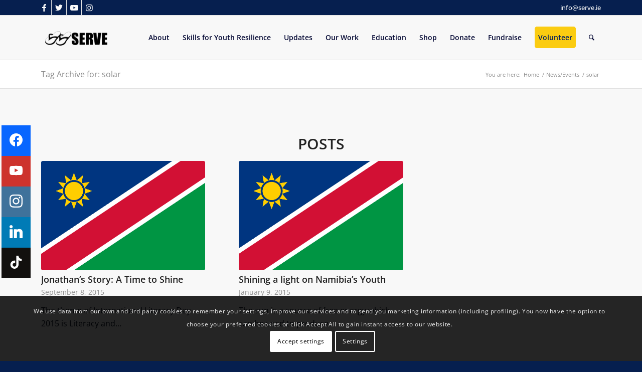

--- FILE ---
content_type: text/html; charset=utf-8
request_url: https://www.google.com/recaptcha/api2/aframe
body_size: 146
content:
<!DOCTYPE HTML><html><head><meta http-equiv="content-type" content="text/html; charset=UTF-8"></head><body><script nonce="ta-p-XWqDkF0c2Cf2mCf8w">/** Anti-fraud and anti-abuse applications only. See google.com/recaptcha */ try{var clients={'sodar':'https://pagead2.googlesyndication.com/pagead/sodar?'};window.addEventListener("message",function(a){try{if(a.source===window.parent){var b=JSON.parse(a.data);var c=clients[b['id']];if(c){var d=document.createElement('img');d.src=c+b['params']+'&rc='+(localStorage.getItem("rc::a")?sessionStorage.getItem("rc::b"):"");window.document.body.appendChild(d);sessionStorage.setItem("rc::e",parseInt(sessionStorage.getItem("rc::e")||0)+1);localStorage.setItem("rc::h",'1767027085542');}}}catch(b){}});window.parent.postMessage("_grecaptcha_ready", "*");}catch(b){}</script></body></html>

--- FILE ---
content_type: text/css
request_url: https://serve.ie/wp-content/uploads/elementor/css/post-13313.css?ver=1766641814
body_size: 412
content:
.elementor-kit-13313{--e-global-color-primary:#0262C0;--e-global-color-secondary:#030D20;--e-global-color-text:#30343E;--e-global-color-accent:#0262C0;--e-global-color-6fc4eea:#30343E;--e-global-color-4adaf5a:#011F5F;--e-global-color-d33694f:#FBCB11;--e-global-color-baf39b3:#022E79;--e-global-color-9dcef3e:#0262C0;--e-global-color-b5bea52:#FFFFFF;--e-global-typography-primary-font-family:"Poppins";--e-global-typography-primary-font-weight:600;--e-global-typography-secondary-font-family:"Open Sans";--e-global-typography-secondary-font-weight:400;--e-global-typography-text-font-family:"Open Sans";--e-global-typography-text-font-weight:400;--e-global-typography-accent-font-family:"Poppins";--e-global-typography-accent-font-weight:500;}.elementor-kit-13313 e-page-transition{background-color:#FFBC7D;}.elementor-kit-13313 button,.elementor-kit-13313 input[type="button"],.elementor-kit-13313 input[type="submit"],.elementor-kit-13313 .elementor-button{font-family:"Poppins", Tahoma;font-size:13px;font-weight:500;text-transform:uppercase;font-style:normal;letter-spacing:0.8px;border-radius:5px 5px 5px 5px;}.elementor-section.elementor-section-boxed > .elementor-container{max-width:1140px;}.e-con{--container-max-width:1140px;}.elementor-widget:not(:last-child){margin-block-end:20px;}.elementor-element{--widgets-spacing:20px 20px;--widgets-spacing-row:20px;--widgets-spacing-column:20px;}{}h1.entry-title{display:var(--page-title-display);}@media(max-width:1024px){.elementor-section.elementor-section-boxed > .elementor-container{max-width:1024px;}.e-con{--container-max-width:1024px;}}@media(max-width:767px){.elementor-section.elementor-section-boxed > .elementor-container{max-width:767px;}.e-con{--container-max-width:767px;}}

--- FILE ---
content_type: text/javascript
request_url: https://widgets.leadconnectorhq.com/chat-widget/p-CvMY8J95.js
body_size: 3628
content:
import{h as t,j as e}from"./p-DtHhXbDc.js";import{i,G as s,V as n,g as r,d as o,e as l,A as a}from"./p-Di0YOFn0.js";const C=({stroke:e="#ffff"})=>[t("svg",{width:"18",height:"16",viewBox:"0 0 18 16",fill:"none",xmlns:"http://www.w3.org/2000/svg"},t("path",{d:"M7.75036 8.00031H3.16702M3.09648 8.24323L1.15071 14.0555C0.997847 14.5121 0.921417 14.7404 0.976267 14.881C1.0239 15.0031 1.1262 15.0957 1.25244 15.1309C1.3978 15.1715 1.61736 15.0727 2.05647 14.8751L15.9827 8.60826C16.4113 8.41539 16.6256 8.31895 16.6918 8.18499C16.7494 8.0686 16.7494 7.93203 16.6918 7.81564C16.6256 7.68168 16.4113 7.58524 15.9827 7.39237L2.05161 1.12342C1.61383 0.926414 1.39493 0.827912 1.24971 0.868319C1.1236 0.90341 1.0213 0.995732 0.973507 1.1176C0.91847 1.25793 0.994084 1.48574 1.14531 1.94137L3.09702 7.82159C3.12299 7.89984 3.13598 7.93897 3.14111 7.97899C3.14565 8.0145 3.14561 8.05045 3.14097 8.08594C3.13574 8.12595 3.12265 8.16504 3.09648 8.24323Z",stroke:e,"stroke-width":"1.66667","stroke-linecap":"round","stroke-linejoin":"round"}))],c=({stroke:e="#ffffff"})=>[t("svg",{width:"18",height:"13",viewBox:"0 0 18 13",fill:"none",xmlns:"http://www.w3.org/2000/svg"},t("path",{d:"M17 1L6 12L1 7",stroke:e,"stroke-width":"2","stroke-linecap":"round","stroke-linejoin":"round"}))],h=({stroke:e="#ffffff"})=>[t("svg",{width:"22",height:"22",viewBox:"0 0 22 22",fill:"none",xmlns:"http://www.w3.org/2000/svg"},t("path",{d:"M6.5 11L9.5 14L15.5 8M21 11C21 16.5228 16.5228 21 11 21C5.47715 21 1 16.5228 1 11C1 5.47715 5.47715 1 11 1C16.5228 1 21 5.47715 21 11Z",stroke:e,"stroke-width":"2","stroke-linecap":"round","stroke-linejoin":"round"}))],p=()=>[t("svg",{width:"18px",height:"16px",viewBox:"0 0 24 24",fill:"none",xmlns:"http://www.w3.org/2000/svg",stroke:"#000000","stroke-width":"0.00024000000000000003"},t("g",{id:"SVGRepo_bgCarrier","stroke-width":"0"}),t("g",{id:"SVGRepo_tracerCarrier","stroke-linecap":"round","stroke-linejoin":"round"}),t("g",{id:"SVGRepo_iconCarrier"},t("path",{d:"M18 20.75H6C5.27065 20.75 4.57118 20.4603 4.05546 19.9445C3.53973 19.4288 3.25 18.7293 3.25 18V6C3.25 5.27065 3.53973 4.57118 4.05546 4.05546C4.57118 3.53973 5.27065 3.25 6 3.25H12C12.1989 3.25 12.3897 3.32902 12.5303 3.46967C12.671 3.61032 12.75 3.80109 12.75 4C12.75 4.19891 12.671 4.38968 12.5303 4.53033C12.3897 4.67098 12.1989 4.75 12 4.75H6C5.66848 4.75 5.35054 4.8817 5.11612 5.11612C4.8817 5.35054 4.75 5.66848 4.75 6V18C4.75 18.3315 4.8817 18.6495 5.11612 18.8839C5.35054 19.1183 5.66848 19.25 6 19.25H18C18.3315 19.25 18.6495 19.1183 18.8839 18.8839C19.1183 18.6495 19.25 18.3315 19.25 18V12C19.25 11.8011 19.329 11.6103 19.4697 11.4697C19.6103 11.329 19.8011 11.25 20 11.25C20.1989 11.25 20.3897 11.329 20.5303 11.4697C20.671 11.6103 20.75 11.8011 20.75 12V18C20.75 18.7293 20.4603 19.4288 19.9445 19.9445C19.4288 20.4603 18.7293 20.75 18 20.75Z",fill:"#0a27ff"}),t("path",{d:"M20 8.75C19.8019 8.74741 19.6126 8.66756 19.4725 8.52747C19.3324 8.38737 19.2526 8.19811 19.25 8V4.75H16C15.8011 4.75 15.6103 4.67098 15.4697 4.53033C15.329 4.38968 15.25 4.19891 15.25 4C15.25 3.80109 15.329 3.61032 15.4697 3.46967C15.6103 3.32902 15.8011 3.25 16 3.25H20C20.1981 3.25259 20.3874 3.33244 20.5275 3.47253C20.6676 3.61263 20.7474 3.80189 20.75 4V8C20.7474 8.19811 20.6676 8.38737 20.5275 8.52747C20.3874 8.66756 20.1981 8.74741 20 8.75Z",fill:"#0a27ff"}),t("path",{d:"M13.5 11.25C13.3071 11.2352 13.1276 11.1455 13 11C12.877 10.8625 12.809 10.6845 12.809 10.5C12.809 10.3155 12.877 10.1375 13 10L19.5 3.5C19.5687 3.42631 19.6515 3.36721 19.7435 3.32622C19.8355 3.28523 19.9348 3.26319 20.0355 3.26141C20.1362 3.25963 20.2362 3.27816 20.3296 3.31588C20.423 3.3536 20.5078 3.40974 20.579 3.48096C20.6503 3.55218 20.7064 3.63701 20.7441 3.7304C20.7818 3.82379 20.8004 3.92382 20.7986 4.02452C20.7968 4.12523 20.7748 4.22454 20.7338 4.31654C20.6928 4.40854 20.6337 4.49134 20.56 4.56L14 11C13.8724 11.1455 13.6929 11.2352 13.5 11.25Z",fill:"#0a27ff"})))],d=()=>[t("svg",{xmlns:"http://www.w3.org/2000/svg",x:"0px",y:"0px",width:"14",height:"14",viewBox:"0 0 32 32"},t("path",{d:"M 7.21875 5.78125 L 5.78125 7.21875 L 14.5625 16 L 5.78125 24.78125 L 7.21875 26.21875 L 16 17.4375 L 24.78125 26.21875 L 26.21875 24.78125 L 17.4375 16 L 26.21875 7.21875 L 24.78125 5.78125 L 16 14.5625 Z"}))];class u{constructor({gaPublicKey:t,host:e,enableCaptcha:i}){this.captchaWidgetId="",this.enableCaptcha=!0,this.gaPublicKey=null,this.host=null,this.isCaptchaVerified=!0,this.enableCaptcha=i,this.gaPublicKey=t,this.host=e}static InitCaptchaService({gaPublicKey:t="6LfcbMseAAAAAI-EJoB-lUh7_TJaYloLbcbmnhEO",enableCaptcha:e=!0,host:i}){return u.captchaService||(u.captchaService=new u({gaPublicKey:t,enableCaptcha:e,host:i})),u.captchaService}static getCaptchaService(){if(u.captchaService)return u.captchaService}renderCaptcha(t=!1,n=this.host){if(!this.enableCaptcha||i(this.captchaWidgetId)&&!t)return;const r=window.grecaptcha;try{this.captchaWidgetId=r.render(n.querySelector(`#${s}`),{sitekey:this.gaPublicKey,callback:()=>{this.isCaptchaVerified=!0,e(n)},"expired-callback":()=>{this.isCaptchaVerified=!1,e(n)}})}catch(t){console.error("fail to render captcha",t),this.isCaptchaVerified=!0,e(n)}}resetOrRenderCaptcha(t=this.host){try{if(i(this.captchaWidgetId)){const t=window.grecaptcha;t.getResponse(this.captchaWidgetId)&&t.reset(this.captchaWidgetId)}else this.isCaptchaVerified||this.renderCaptcha(!1,t)}catch(e){this.isCaptchaVerified||this.renderCaptcha(!1,t),console.log(e.message)}}getResolvedCaptchaToken(){if(this.isCaptchaVerified&&i(this.captchaWidgetId))return window.grecaptcha.getResponse(this.captchaWidgetId)}reset(){window.grecaptcha.reset(this.captchaWidgetId)}loadCaptchaScript(){if(!window.grecaptcha){var t=document.createElement("script");t.src="https://www.google.com/recaptcha/api.js?render=explicit",t.setAttribute("defer",""),t.setAttribute("async",""),document.head.appendChild(t)}}}u.captchaService=null;const w=(e,i,s)=>{var{label:a,placeholder:C,value:c,isRequired:h,onChange:p,type:u,name:w,status:f,onRefMount:g,id:v,currencySymbol:x,picklistOptions:b}=e,k=function(t,e){var i={};for(var s in t)Object.prototype.hasOwnProperty.call(t,s)&&e.indexOf(s)<0&&(i[s]=t[s]);if(null!=t&&"function"==typeof Object.getOwnPropertySymbols){var n=0;for(s=Object.getOwnPropertySymbols(t);n<s.length;n++)e.indexOf(s[n])<0&&Object.prototype.propertyIsEnumerable.call(t,s[n])&&(i[s[n]]=t[s[n]])}return i}(e,["label","placeholder","value","isRequired","onChange","type","name","status","onRefMount","id","currencySymbol","picklistOptions"]);let m;const y=()=>Object.assign({name:w,class:"lc_text-widget--text-input-input",placeholder:l(C),id:`msgsndr_${v}`,required:h,value:c,"aria-label":a||"",ref:t=>{m=t,g&&g(t)},onInput:t=>{p(t)}},k);return t("div",{class:"lc_text-widget--text-input",key:`lc_text-widget--text-input-${k.key}`},i&&i.length>0?s.map(i,(t=>Object.assign(Object.assign({},t),{vattrs:Object.assign(Object.assign(Object.assign({},t.vattrs),y()),{type:u})}))):"date"===u?o()?t("div",{class:"floating-label-wrapper"},t("input",{type:"date",id:`msgsndr_${v}`,name:w,value:c,onInput:t=>p(t),class:"textbox-n lc_text-widget--text-input-input"}),t("label",{htmlFor:`msgsndr_${v}`,class:"floating-label "+(c?"active":"")},C)):t("input",Object.assign({},y(),{type:"text",class:"lc_text-widget--text-input-input textbox-n",onFocus:()=>{m&&(m.type="date")},onBlur:()=>{m&&(m.type="text")}})):"monetory"===u?t("div",{class:"monetary-input-wrapper"},t("span",{class:"currency-sign"},x),t("input",Object.assign({},y(),{type:"number",class:"monetary-input"}))):"tel"===u?t("input",Object.assign({},y(),{type:"tel",onKeyPress:t=>{/[0-9]/.test(t.key)||t.preventDefault()}})):"select"===u?t("div",{class:"select-wrapper"},t("select",Object.assign({},y(),{class:"lc_text-widget--text-single-select"}),t("option",{value:"",disabled:!0,selected:!c},C),b.map(((e,i)=>t("option",{key:i,value:e,selected:c===e},e)))),c&&t("button",{type:"button",class:"clear-button",onClick:()=>{m&&"SELECT"===m.tagName&&(m.value="",p({target:m}))}},t(d,null))):t("input",Object.assign({},y(),{type:u})),f===n.REQUIRED&&t("div",{class:"lc_text-widget--text-input__TextInputError"},r("required","Required")),f===n.INVALID&&t("div",{class:"lc_text-widget--text-input__TextInputError"},r("invalid_value","Invalid value")))},f=({stroke:e="#ffffff"})=>[t("svg",{width:"24",height:"24",viewBox:"0 0 24 24",fill:"none",xmlns:"http://www.w3.org/2000/svg"},t("path",{d:"M7.5 12H7.51M12 12H12.01M16.5 12H16.51M12 21C16.9706 21 21 16.9706 21 12C21 7.02944 16.9706 3 12 3C7.02944 3 3 7.02944 3 12C3 13.1971 3.23374 14.3397 3.65806 15.3845C3.73927 15.5845 3.77988 15.6845 3.798 15.7653C3.81572 15.8443 3.8222 15.9028 3.82221 15.9839C3.82222 16.0667 3.80718 16.1569 3.77711 16.3374L3.18413 19.8952C3.12203 20.2678 3.09098 20.4541 3.14876 20.5888C3.19933 20.7067 3.29328 20.8007 3.41118 20.8512C3.54589 20.909 3.73218 20.878 4.10476 20.8159L7.66265 20.2229C7.84309 20.1928 7.9333 20.1778 8.01613 20.1778C8.09715 20.1778 8.15566 20.1843 8.23472 20.202C8.31554 20.2201 8.41552 20.2607 8.61549 20.3419C9.6603 20.7663 10.8029 21 12 21ZM8 12C8 12.2761 7.77614 12.5 7.5 12.5C7.22386 12.5 7 12.2761 7 12C7 11.7239 7.22386 11.5 7.5 11.5C7.77614 11.5 8 11.7239 8 12ZM12.5 12C12.5 12.2761 12.2761 12.5 12 12.5C11.7239 12.5 11.5 12.2761 11.5 12C11.5 11.7239 11.7239 11.5 12 11.5C12.2761 11.5 12.5 11.7239 12.5 12ZM17 12C17 12.2761 16.7761 12.5 16.5 12.5C16.2239 12.5 16 12.2761 16 12C16 11.7239 16.2239 11.5 16.5 11.5C16.7761 11.5 17 11.7239 17 12Z",stroke:e,"stroke-width":"2","stroke-linecap":"round","stroke-linejoin":"round"}))],g=({stroke:e="#ffffff"})=>[t("svg",{width:"24",height:"24",viewBox:"0 0 24 24",fill:"none",xmlns:"http://www.w3.org/2000/svg"},t("path",{d:"M8.5 12.5C8.5 12.5 9.8125 14 12 14C14.1875 14 15.5 12.5 15.5 12.5M14.75 7.5H14.76M9.25 7.5H9.26M7 18V20.3355C7 20.8684 7 21.1348 7.10923 21.2716C7.20422 21.3906 7.34827 21.4599 7.50054 21.4597C7.67563 21.4595 7.88367 21.2931 8.29976 20.9602L10.6852 19.0518C11.1725 18.662 11.4162 18.4671 11.6875 18.3285C11.9282 18.2055 12.1844 18.1156 12.4492 18.0613C12.7477 18 13.0597 18 13.6838 18H16.2C17.8802 18 18.7202 18 19.362 17.673C19.9265 17.3854 20.3854 16.9265 20.673 16.362C21 15.7202 21 14.8802 21 13.2V7.8C21 6.11984 21 5.27976 20.673 4.63803C20.3854 4.07354 19.9265 3.6146 19.362 3.32698C18.7202 3 17.8802 3 16.2 3H7.8C6.11984 3 5.27976 3 4.63803 3.32698C4.07354 3.6146 3.6146 4.07354 3.32698 4.63803C3 5.27976 3 6.11984 3 7.8V14C3 14.93 3 15.395 3.10222 15.7765C3.37962 16.8117 4.18827 17.6204 5.22354 17.8978C5.60504 18 6.07003 18 7 18ZM15.25 7.5C15.25 7.77614 15.0261 8 14.75 8C14.4739 8 14.25 7.77614 14.25 7.5C14.25 7.22386 14.4739 7 14.75 7C15.0261 7 15.25 7.22386 15.25 7.5ZM9.75 7.5C9.75 7.77614 9.52614 8 9.25 8C8.97386 8 8.75 7.77614 8.75 7.5C8.75 7.22386 8.97386 7 9.25 7C9.52614 7 9.75 7.22386 9.75 7.5Z",stroke:e,"stroke-width":"2","stroke-linecap":"round","stroke-linejoin":"round"}))],v=({iconUrl:e=a.CHECK})=>t("div",null,e===a.CHECK||e===a.CIRCLE_CHECK||e===a.MESSAGE_DOTS_CIRCLE||e===a.MESSAGE_SMILE_SQUARE?function(e){switch(e){case a.CHECK:return t(c,null);case a.CIRCLE_CHECK:return t(h,null);case a.MESSAGE_DOTS_CIRCLE:return t(f,null);case a.MESSAGE_SMILE_SQUARE:return t(g,null)}}(e):t("img",{style:{width:"20px",height:"20px"},src:e}));export{v as A,w as F,u as G,p as R,C as S}

--- FILE ---
content_type: text/javascript
request_url: https://widgets.leadconnectorhq.com/loader.js
body_size: 2424
content:
function r(){let e=["chat-widget","parse","/chat-widget/chat-widget.js","location","setAttribute","data-cdn-url","HEAD","value","data-location-id","config","status",".hl-cookie-consent-banner","tagName","module","position: fixed; z-index: 9999;","data-stencil-namespace","addEventListener","marketplace-u-r-l","https://services.leadconnectorhq.com","1MuNcPs","then","message","lastIndexOf","13UZCRPP","split","json","querySelectorAll","Error fetching widget data:","Error: fail to load the chat-widget","origin","div","https://www.google.com/recaptcha/api.js?render=explicit","/chat-widget/chat-widget.esm.js?v=",".button.customize","4249866lxjicX","getAttribute","cookie","observe","144nYNroK","length","readyState","11UwPmaX","style","?chatType=","DOMContentLoaded","#hl-cc-preference-popup","widget-id","defer","script","getElementsByTagName","GET","10sWwGxU","log","data-cookie-banner","pop","cookie-config","data-widget-id","type","appendChild","currentScript","head","3500390Atlczu","warn","3lAFCsi","58638204DgVhRg","/chat-widget/loader.js","click","data-resources-url","application/json","replace","chat-widget element not found","data-",".button.secondary","parentNode","removeChild","Error: location-id is missing","hasOwnProperty","builder-preview-version","substring","removeEventListener","Error:","remove","chat-type","116304fLQHDA","body","name","querySelector","1754446umIUaT","3379412oYaHVb","attributes","error","createElement","src","loading","Multiple chat-widget elements found.","noModule","location-id","3030510MPmYLO","shift","disconnect","Fail to load widget","catch"];return(r=function(){return e})()}function l(e,t){let n=r();return(l=function(e,t){return e-=408,n[e]})(e,t)}(()=>{for(var e=l,t=r();;)try{if(732242==+parseInt(e(452))*(-parseInt(e(418))/2)+parseInt(e(496))/3*(-parseInt(e(419))/4)+-parseInt(e(484))/5*(parseInt(e(467))/6)+-parseInt(e(428))/7+parseInt(e(414))/8*(-parseInt(e(471))/9)+-parseInt(e(494))/10*(parseInt(e(474))/11)+parseInt(e(497))/12*(parseInt(e(456))/13))break;t.push(t.shift())}catch(e){t.push(t.shift())}})(),(()=>{let m=l;document[m(492)]=document[m(492)]||(a=m,(a=document[a(482)](a(481)))[a.length-1]);var p=document[m(492)][m(420)],h=p[m(438)]&&p[m(438)][m(440)],f=p["data-widget-id"]&&p[m(489)][m(440)],v=p[m(441)]&&p["data-location-id"][m(440)],g=p[m(486)]&&p["data-cookie-banner"][m(440)],b=document[m(492)]?document.currentScript[m(506)]:document.body;if(b[m(445)]===m(439)){for(var e=document[m(459)](m(463)),t=0;t<e[m(472)];t++){for(var n=e[t][m(459)]('script[src*="loader.js"]'),r=0;r<n[m(472)];r++)if(n[r]===document[m(492)]){b=e[t];break}if(b!==document[m(492)][m(506)])break}"HEAD"===b.tagName&&((a=document[m(417)]("div:last-of-type"))?b=a:document.body?b=document[m(415)]:((b=document[m(422)](m(463)))[m(475)].cssText=m(447),document.documentElement[m(491)](b)))}function w(t,n,r){let c=m;if(n){let e=r+"/chat-widget/public/config/default/"+n;t&&(e+=c(476)+t);try{fetch(e,{method:c(483),headers:{"Content-Type":"application/json","location-id":n}})[c(453)](e=>{e[c(458)]()})[c(432)](e=>(c,{success:!1}))}catch(e){}}}function y(e){var t=m,e=("; "+document[t(469)])[t(457)]("; "+e+"=");return 2===e[t(472)]?e[t(487)]()[t(457)](";")[t(429)]():null}function I(){let e=m,s=document[e(417)](e(444)),t=y(e(488));if(t)try{return!1!==JSON[e(434)](t)}catch(e){return!0}return!s||new Promise(c=>{let t=e,a=!1,n=s[t(417)](".button.primary"),r=s.querySelector(t(505)),o=s[t(417)](t(466)),i=()=>{let e=setInterval(()=>{y(l(488))&&(clearInterval(e),!a)&&(a=!0,c(!0))},100)},d=()=>{var e=t;a||(i(),n&&n[e(410)](e(499),d),r&&r[e(410)](e(499),d),o&&o[e(410)](e(499),u))},u=()=>{let e=t,r=()=>{var e,t,n=l,r=document[n(417)](n(478));return!!r&&(e=r.querySelector("button.hl-cc-preference-popup-button.save"),r=r[n(417)]("button.hl-cc-preference-popup-button.reject"),t=()=>{let e=setInterval(()=>{y(l(488))&&(clearInterval(e),!a)&&(a=!0,c(!0))},100)},e&&e.addEventListener(n(499),t),r&&r[n(449)]("click",t),!0)};r()||new MutationObserver((e,t)=>{var n=l;r()&&t[n(430)]()})[e(470)](document[e(415)],{childList:!0,subtree:!0})};n&&n[t(449)]("click",d),r&&r[t(449)](t(499),d),o&&o[t(449)](t(499),u)})}async function c(){var e=m;if(g||void 0===g){var t=document[e(417)](e(444)),n=y(e(488));if((g||t&&!n)&&!await I())return}var t=document.createElement(e(481)),n=(t[e(490)]=e(446),t[e(423)]=h+(e(465)+(new Date).getTime()),document[e(422)](e(481))),r=(n[e(426)]=!0,n[e(423)]=h+e(435),n[e(437)](e(500),h+e(435)),n[e(437)]("data-cookie-banner",g),n.setAttribute(e(448),h+e(433)),document[e(422)]("script")),r=(r[e(423)]=e(464),r.setAttribute(e(480),""),r[e(437)]("async",""),document[e(417)]("div[data-chat-widget]")),c=document[e(482)](e(433));if(null!==r&&0===c[e(472)]){p=r.attributes,v=p[e(441)];try{r[e(412)]?r[e(412)]():r[e(506)][e(507)](r)}catch(e){}}var a=null;if(v||0===c.length&&!r&&f)for(var a=document[e(422)](e(433)),o=p.length-1;0<=o;o--){var i=p[o][e(416)],d=p[o][e(440)];try{i=i[e(502)](e(504),"")}catch(e){}a.setAttribute(i,d)}if(a){var r=a[e(468)](e(479));if(r){var u=a;let c=m,e=u[c(468)](c(450))||c(451);fetch(e+"/chat-widget/public/config/"+r,{method:c(483),headers:{"Content-Type":c(501),"widget-id":r}})[c(453)](e=>e[c(458)]())[c(453)](e=>{var t=c;if(e){if(e.status&&200!==e[t(443)])throw new Error(e[t(454)]);var n,r=e[t(442)];for(n in r)r[t(509)](n)&&u.setAttribute(n,r[n]);b.appendChild(u)}}).catch(e=>{var t=c;u[t(412)]()})}else r=a[e(468)](e(427)),w(a.getAttribute(e(413))||"",r,a[e(468)](e(450))||"https://services.leadconnectorhq.com"),b[e(491)](a)}else{c&&c[e(472)],c[e(472)];var s,l,r=document[e(417)](e(433));!a&&r&&(c=r&&r?.getAttribute(e(413))||"",s=r&&r?.[e(468)]("location-id")||"",l=r?.[e(468)](e(450))||"https://services.leadconnectorhq.com",r?.[e(468)](e(408))||w(c,s,l))}r=t,c=n,s=m,document.head[s(491)](r),document[s(493)][s(491)](c)}p[m(500)]||(a=document.currentScript[m(423)][m(455)]("/"),a=document[m(492)].src[m(409)](0,a),document[m(492)].setAttribute(m(500),a+m(498)));var h=h||(document[m(492)][m(423)]?(a=document[m(492)][m(423)].lastIndexOf("/"),document[m(492)][m(423)].substring(0,a)):window[m(436)][m(462)]),a=async()=>{var e=m,t=document[e(417)](".hl-cookie-consent-banner"),e=y(e(488));(g||t&&!e)&&(t||await new Promise(r=>{let c=l,e=document.querySelector(c(444));if(e)return r(!0);let t=new MutationObserver((e,t)=>{var n=c;document.querySelector(n(444))&&(t[n(430)](),r(!0))});t[c(470)](document.body,{childList:!0,subtree:!0}),setTimeout(()=>{var e=c;t[e(430)](),r(!1)},15e3)}),!await I())||c()};document[m(473)]!==m(424)?a():document[m(449)](m(477),a)})();